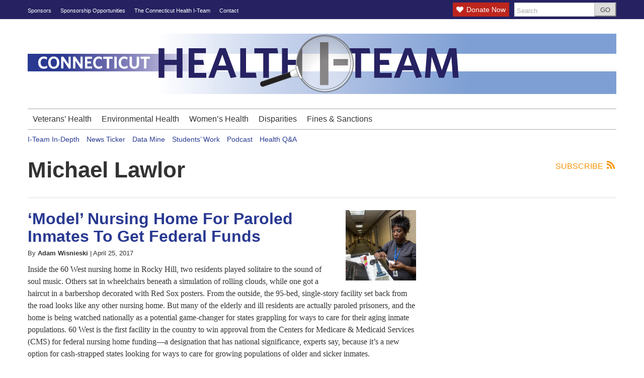

--- FILE ---
content_type: text/html; charset=UTF-8
request_url: https://c-hit.org/tag/michael-lawlor/
body_size: 12579
content:
<!DOCTYPE html>
<!--[if lt IE 7]> <html lang="en-US" class="no-js ie6"> <![endif]-->
<!--[if IE 7]>    <html lang="en-US" class="no-js ie7"> <![endif]-->
<!--[if IE 8]>    <html lang="en-US" class="no-js ie8"> <![endif]-->
<!--[if IE 9]>    <html lang="en-US" class="no-js ie9"> <![endif]-->
<!--[if (gt IE 9)|!(IE)]><!--> <html lang="en-US" class="no-js"> <!--<![endif]-->
<head>
	<meta charset="UTF-8" />
	<meta http-equiv="X-UA-Compatible" content="IE=edge,chrome=1">
	<meta name="viewport" content="width=device-width, initial-scale=1.0, maximum-scale=1.0">
	<title>
		Michael Lawlor | Connecticut Health Investigative Team	</title>
	<link rel="profile" href="http://gmpg.org/xfn/11" />
	<link rel="pingback" href="https://c-hit.org/xmlrpc.php" />
<title>Michael Lawlor &#8211; Connecticut Health Investigative Team</title>
		<script>
			function whichHeader() {
				var screenWidth = document.documentElement.clientWidth,
				header_img;
				if (screenWidth <= 767) {
					header_img = 'https://c-hit.org/wp-content/uploads/2012/10/small1.jpg';
				} else if (screenWidth > 767 && screenWidth <= 979) {
					header_img = 'https://c-hit.org/wp-content/uploads/2012/10/medium1.jpg';
				} else {
					header_img = 'https://c-hit.org/wp-content/uploads/2012/10/large1.jpg';
				}
				return header_img;
			}
			var banner_img_src = whichHeader();
		</script>
	<meta name='robots' content='max-image-preview:large' />
<link rel="alternate" type="application/rss+xml" title="Connecticut Health Investigative Team &raquo; Feed" href="https://c-hit.org/feed/" />
<link rel="alternate" type="application/rss+xml" title="Connecticut Health Investigative Team &raquo; Comments Feed" href="https://c-hit.org/comments/feed/" />
<link rel="alternate" type="application/rss+xml" title="Connecticut Health Investigative Team &raquo; Michael Lawlor Tag Feed" href="https://c-hit.org/tag/michael-lawlor/feed/" />
<style id='wp-img-auto-sizes-contain-inline-css' type='text/css'>
img:is([sizes=auto i],[sizes^="auto," i]){contain-intrinsic-size:3000px 1500px}
/*# sourceURL=wp-img-auto-sizes-contain-inline-css */
</style>
<link rel='stylesheet' id='navis-slides-css' href='https://c-hit.org/wp-content/themes/largo/lib/navis-slideshows/css/slides.css?ver=1.0' type='text/css' media='all' />
<link rel='stylesheet' id='navis-slick-css' href='https://c-hit.org/wp-content/themes/largo/lib/navis-slideshows/vendor/slick/slick.css?ver=1.0' type='text/css' media='all' />
<style id='wp-emoji-styles-inline-css' type='text/css'>

	img.wp-smiley, img.emoji {
		display: inline !important;
		border: none !important;
		box-shadow: none !important;
		height: 1em !important;
		width: 1em !important;
		margin: 0 0.07em !important;
		vertical-align: -0.1em !important;
		background: none !important;
		padding: 0 !important;
	}
/*# sourceURL=wp-emoji-styles-inline-css */
</style>
<link rel='stylesheet' id='wp-block-library-css' href='https://c-hit.org/wp-includes/css/dist/block-library/style.min.css?ver=6.9' type='text/css' media='all' />
<style id='global-styles-inline-css' type='text/css'>
:root{--wp--preset--aspect-ratio--square: 1;--wp--preset--aspect-ratio--4-3: 4/3;--wp--preset--aspect-ratio--3-4: 3/4;--wp--preset--aspect-ratio--3-2: 3/2;--wp--preset--aspect-ratio--2-3: 2/3;--wp--preset--aspect-ratio--16-9: 16/9;--wp--preset--aspect-ratio--9-16: 9/16;--wp--preset--color--black: #000000;--wp--preset--color--cyan-bluish-gray: #abb8c3;--wp--preset--color--white: #ffffff;--wp--preset--color--pale-pink: #f78da7;--wp--preset--color--vivid-red: #cf2e2e;--wp--preset--color--luminous-vivid-orange: #ff6900;--wp--preset--color--luminous-vivid-amber: #fcb900;--wp--preset--color--light-green-cyan: #7bdcb5;--wp--preset--color--vivid-green-cyan: #00d084;--wp--preset--color--pale-cyan-blue: #8ed1fc;--wp--preset--color--vivid-cyan-blue: #0693e3;--wp--preset--color--vivid-purple: #9b51e0;--wp--preset--gradient--vivid-cyan-blue-to-vivid-purple: linear-gradient(135deg,rgb(6,147,227) 0%,rgb(155,81,224) 100%);--wp--preset--gradient--light-green-cyan-to-vivid-green-cyan: linear-gradient(135deg,rgb(122,220,180) 0%,rgb(0,208,130) 100%);--wp--preset--gradient--luminous-vivid-amber-to-luminous-vivid-orange: linear-gradient(135deg,rgb(252,185,0) 0%,rgb(255,105,0) 100%);--wp--preset--gradient--luminous-vivid-orange-to-vivid-red: linear-gradient(135deg,rgb(255,105,0) 0%,rgb(207,46,46) 100%);--wp--preset--gradient--very-light-gray-to-cyan-bluish-gray: linear-gradient(135deg,rgb(238,238,238) 0%,rgb(169,184,195) 100%);--wp--preset--gradient--cool-to-warm-spectrum: linear-gradient(135deg,rgb(74,234,220) 0%,rgb(151,120,209) 20%,rgb(207,42,186) 40%,rgb(238,44,130) 60%,rgb(251,105,98) 80%,rgb(254,248,76) 100%);--wp--preset--gradient--blush-light-purple: linear-gradient(135deg,rgb(255,206,236) 0%,rgb(152,150,240) 100%);--wp--preset--gradient--blush-bordeaux: linear-gradient(135deg,rgb(254,205,165) 0%,rgb(254,45,45) 50%,rgb(107,0,62) 100%);--wp--preset--gradient--luminous-dusk: linear-gradient(135deg,rgb(255,203,112) 0%,rgb(199,81,192) 50%,rgb(65,88,208) 100%);--wp--preset--gradient--pale-ocean: linear-gradient(135deg,rgb(255,245,203) 0%,rgb(182,227,212) 50%,rgb(51,167,181) 100%);--wp--preset--gradient--electric-grass: linear-gradient(135deg,rgb(202,248,128) 0%,rgb(113,206,126) 100%);--wp--preset--gradient--midnight: linear-gradient(135deg,rgb(2,3,129) 0%,rgb(40,116,252) 100%);--wp--preset--font-size--small: 13px;--wp--preset--font-size--medium: 20px;--wp--preset--font-size--large: 36px;--wp--preset--font-size--x-large: 42px;--wp--preset--spacing--20: 0.44rem;--wp--preset--spacing--30: 0.67rem;--wp--preset--spacing--40: 1rem;--wp--preset--spacing--50: 1.5rem;--wp--preset--spacing--60: 2.25rem;--wp--preset--spacing--70: 3.38rem;--wp--preset--spacing--80: 5.06rem;--wp--preset--shadow--natural: 6px 6px 9px rgba(0, 0, 0, 0.2);--wp--preset--shadow--deep: 12px 12px 50px rgba(0, 0, 0, 0.4);--wp--preset--shadow--sharp: 6px 6px 0px rgba(0, 0, 0, 0.2);--wp--preset--shadow--outlined: 6px 6px 0px -3px rgb(255, 255, 255), 6px 6px rgb(0, 0, 0);--wp--preset--shadow--crisp: 6px 6px 0px rgb(0, 0, 0);}:where(.is-layout-flex){gap: 0.5em;}:where(.is-layout-grid){gap: 0.5em;}body .is-layout-flex{display: flex;}.is-layout-flex{flex-wrap: wrap;align-items: center;}.is-layout-flex > :is(*, div){margin: 0;}body .is-layout-grid{display: grid;}.is-layout-grid > :is(*, div){margin: 0;}:where(.wp-block-columns.is-layout-flex){gap: 2em;}:where(.wp-block-columns.is-layout-grid){gap: 2em;}:where(.wp-block-post-template.is-layout-flex){gap: 1.25em;}:where(.wp-block-post-template.is-layout-grid){gap: 1.25em;}.has-black-color{color: var(--wp--preset--color--black) !important;}.has-cyan-bluish-gray-color{color: var(--wp--preset--color--cyan-bluish-gray) !important;}.has-white-color{color: var(--wp--preset--color--white) !important;}.has-pale-pink-color{color: var(--wp--preset--color--pale-pink) !important;}.has-vivid-red-color{color: var(--wp--preset--color--vivid-red) !important;}.has-luminous-vivid-orange-color{color: var(--wp--preset--color--luminous-vivid-orange) !important;}.has-luminous-vivid-amber-color{color: var(--wp--preset--color--luminous-vivid-amber) !important;}.has-light-green-cyan-color{color: var(--wp--preset--color--light-green-cyan) !important;}.has-vivid-green-cyan-color{color: var(--wp--preset--color--vivid-green-cyan) !important;}.has-pale-cyan-blue-color{color: var(--wp--preset--color--pale-cyan-blue) !important;}.has-vivid-cyan-blue-color{color: var(--wp--preset--color--vivid-cyan-blue) !important;}.has-vivid-purple-color{color: var(--wp--preset--color--vivid-purple) !important;}.has-black-background-color{background-color: var(--wp--preset--color--black) !important;}.has-cyan-bluish-gray-background-color{background-color: var(--wp--preset--color--cyan-bluish-gray) !important;}.has-white-background-color{background-color: var(--wp--preset--color--white) !important;}.has-pale-pink-background-color{background-color: var(--wp--preset--color--pale-pink) !important;}.has-vivid-red-background-color{background-color: var(--wp--preset--color--vivid-red) !important;}.has-luminous-vivid-orange-background-color{background-color: var(--wp--preset--color--luminous-vivid-orange) !important;}.has-luminous-vivid-amber-background-color{background-color: var(--wp--preset--color--luminous-vivid-amber) !important;}.has-light-green-cyan-background-color{background-color: var(--wp--preset--color--light-green-cyan) !important;}.has-vivid-green-cyan-background-color{background-color: var(--wp--preset--color--vivid-green-cyan) !important;}.has-pale-cyan-blue-background-color{background-color: var(--wp--preset--color--pale-cyan-blue) !important;}.has-vivid-cyan-blue-background-color{background-color: var(--wp--preset--color--vivid-cyan-blue) !important;}.has-vivid-purple-background-color{background-color: var(--wp--preset--color--vivid-purple) !important;}.has-black-border-color{border-color: var(--wp--preset--color--black) !important;}.has-cyan-bluish-gray-border-color{border-color: var(--wp--preset--color--cyan-bluish-gray) !important;}.has-white-border-color{border-color: var(--wp--preset--color--white) !important;}.has-pale-pink-border-color{border-color: var(--wp--preset--color--pale-pink) !important;}.has-vivid-red-border-color{border-color: var(--wp--preset--color--vivid-red) !important;}.has-luminous-vivid-orange-border-color{border-color: var(--wp--preset--color--luminous-vivid-orange) !important;}.has-luminous-vivid-amber-border-color{border-color: var(--wp--preset--color--luminous-vivid-amber) !important;}.has-light-green-cyan-border-color{border-color: var(--wp--preset--color--light-green-cyan) !important;}.has-vivid-green-cyan-border-color{border-color: var(--wp--preset--color--vivid-green-cyan) !important;}.has-pale-cyan-blue-border-color{border-color: var(--wp--preset--color--pale-cyan-blue) !important;}.has-vivid-cyan-blue-border-color{border-color: var(--wp--preset--color--vivid-cyan-blue) !important;}.has-vivid-purple-border-color{border-color: var(--wp--preset--color--vivid-purple) !important;}.has-vivid-cyan-blue-to-vivid-purple-gradient-background{background: var(--wp--preset--gradient--vivid-cyan-blue-to-vivid-purple) !important;}.has-light-green-cyan-to-vivid-green-cyan-gradient-background{background: var(--wp--preset--gradient--light-green-cyan-to-vivid-green-cyan) !important;}.has-luminous-vivid-amber-to-luminous-vivid-orange-gradient-background{background: var(--wp--preset--gradient--luminous-vivid-amber-to-luminous-vivid-orange) !important;}.has-luminous-vivid-orange-to-vivid-red-gradient-background{background: var(--wp--preset--gradient--luminous-vivid-orange-to-vivid-red) !important;}.has-very-light-gray-to-cyan-bluish-gray-gradient-background{background: var(--wp--preset--gradient--very-light-gray-to-cyan-bluish-gray) !important;}.has-cool-to-warm-spectrum-gradient-background{background: var(--wp--preset--gradient--cool-to-warm-spectrum) !important;}.has-blush-light-purple-gradient-background{background: var(--wp--preset--gradient--blush-light-purple) !important;}.has-blush-bordeaux-gradient-background{background: var(--wp--preset--gradient--blush-bordeaux) !important;}.has-luminous-dusk-gradient-background{background: var(--wp--preset--gradient--luminous-dusk) !important;}.has-pale-ocean-gradient-background{background: var(--wp--preset--gradient--pale-ocean) !important;}.has-electric-grass-gradient-background{background: var(--wp--preset--gradient--electric-grass) !important;}.has-midnight-gradient-background{background: var(--wp--preset--gradient--midnight) !important;}.has-small-font-size{font-size: var(--wp--preset--font-size--small) !important;}.has-medium-font-size{font-size: var(--wp--preset--font-size--medium) !important;}.has-large-font-size{font-size: var(--wp--preset--font-size--large) !important;}.has-x-large-font-size{font-size: var(--wp--preset--font-size--x-large) !important;}
/*# sourceURL=global-styles-inline-css */
</style>

<style id='classic-theme-styles-inline-css' type='text/css'>
/*! This file is auto-generated */
.wp-block-button__link{color:#fff;background-color:#32373c;border-radius:9999px;box-shadow:none;text-decoration:none;padding:calc(.667em + 2px) calc(1.333em + 2px);font-size:1.125em}.wp-block-file__button{background:#32373c;color:#fff;text-decoration:none}
/*# sourceURL=/wp-includes/css/classic-themes.min.css */
</style>
<link rel='stylesheet' id='awsm-ead-public-css' href='https://c-hit.org/wp-content/plugins/embed-any-document/css/embed-public.min.css?ver=2.7.12' type='text/css' media='all' />
<link rel='stylesheet' id='wpdm-fonticon-css' href='https://c-hit.org/wp-content/plugins/download-manager/assets/wpdm-iconfont/css/wpdm-icons.css?ver=6.9' type='text/css' media='all' />
<link rel='stylesheet' id='wpdm-front-css' href='https://c-hit.org/wp-content/plugins/download-manager/assets/css/front.min.css?ver=3.3.46' type='text/css' media='all' />
<link rel='stylesheet' id='wpdm-front-dark-css' href='https://c-hit.org/wp-content/plugins/download-manager/assets/css/front-dark.min.css?ver=3.3.46' type='text/css' media='all' />
<link rel='stylesheet' id='wpemailcapturestyles-css' href='https://c-hit.org/wp-content/plugins/wp-email-capture/inc/css/wp-email-capture-styles.css?ver=3.12.6' type='text/css' media='all' />
<link rel='stylesheet' id='wpemailcapturedefaultstyles-css' href='https://c-hit.org/wp-content/plugins/wp-email-capture/inc/css/wp-email-capture-default-styles.css?ver=3.12.6' type='text/css' media='all' />
<link rel='stylesheet' id='largo-stylesheet-css' href='https://c-hit.org/?ver=0.5.5.2&#038;largo_custom_less_variable=1&#038;css_file=style.min.css&#038;timestamp=2019-07-17%2014:56:59' type='text/css' media='all' />
<link rel='stylesheet' id='largo-child-styles-css' href='https://c-hit.org/wp-content/themes/c-hit/style.css?ver=6.9' type='text/css' media='all' />
<script type="text/javascript" src="https://c-hit.org/wp-includes/js/jquery/jquery.min.js?ver=3.7.1" id="jquery-core-js"></script>
<script type="text/javascript" src="https://c-hit.org/wp-includes/js/jquery/jquery-migrate.min.js?ver=3.4.1" id="jquery-migrate-js"></script>
<script type="text/javascript" src="https://c-hit.org/wp-content/plugins/download-manager/assets/js/wpdm.min.js?ver=6.9" id="wpdm-frontend-js-js"></script>
<script type="text/javascript" id="wpdm-frontjs-js-extra">
/* <![CDATA[ */
var wpdm_url = {"home":"https://c-hit.org/","site":"https://c-hit.org/","ajax":"https://c-hit.org/wp-admin/admin-ajax.php"};
var wpdm_js = {"spinner":"\u003Ci class=\"wpdm-icon wpdm-sun wpdm-spin\"\u003E\u003C/i\u003E","client_id":"decce69275e5d4f1235368b57aba5f94"};
var wpdm_strings = {"pass_var":"Password Verified!","pass_var_q":"Please click following button to start download.","start_dl":"Start Download"};
//# sourceURL=wpdm-frontjs-js-extra
/* ]]> */
</script>
<script type="text/javascript" src="https://c-hit.org/wp-content/plugins/download-manager/assets/js/front.min.js?ver=3.3.46" id="wpdm-frontjs-js"></script>
<script type="text/javascript" src="https://c-hit.org/wp-content/themes/largo/js/load-more-posts.min.js?ver=0.5.5.2" id="load-more-posts-js"></script>
<script type="text/javascript" src="https://c-hit.org/wp-content/themes/largo/js/modernizr.custom.js?ver=0.5.5.2" id="largo-modernizr-js"></script>
<link rel="https://api.w.org/" href="https://c-hit.org/wp-json/" /><link rel="alternate" title="JSON" type="application/json" href="https://c-hit.org/wp-json/wp/v2/tags/3878" />
		<meta name="twitter:card" content="summary">

		<meta name="twitter:site" content="@ConnHealthITeam">
						<meta property="og:title" content="Connecticut Health Investigative Team &raquo; Michael Lawlor" />
				<meta property="og:type" content="article" />
				<meta property="og:url" content="https://c-hit.org/tag/michael-lawlor/"/>
			<meta property="og:description" content="In-depth Journalism on Issues of Health and Safety" /><meta name="description" content="In-depth Journalism on Issues of Health and Safety" /><meta property="og:site_name" content="Connecticut Health Investigative Team" /><meta property="og:image" content="https://c-hit.org/wp-content/uploads/2012/10/bug1.jpg" /><link rel="apple-touch-icon" href="https://c-hit.org/wp-content/uploads/2012/10/bug1.jpg"/><link rel="shortcut icon" href="https://c-hit.org/wp-content/uploads/2012/12/favicon.ico"/>			<script>
			    var _gaq = _gaq || [];
							_gaq.push(['_setAccount', 'UA-33564130-1']);
				_gaq.push(['_trackPageview']);
										    _gaq.push(
					["largo._setAccount", "UA-17578670-4"],
					["largo._setCustomVar", 1, "SiteName", "Connecticut Health Investigative Team"],
					["largo._setDomainName", "c-hit.org"],
					["largo._setAllowLinker", true],
					["largo._trackPageview"]
				);

			    (function() {
				    var ga = document.createElement('script'); ga.type = 'text/javascript'; ga.async = true;
				    ga.src = ('https:' == document.location.protocol ? 'https://ssl' : 'http://www') + '.google-analytics.com/ga.js';
				    var s = document.getElementsByTagName('script')[0]; s.parentNode.insertBefore(ga, s);
				})();
			</script>
	<!-- Google Analytics -->
<script>
(function(i,s,o,g,r,a,m){i['GoogleAnalyticsObject']=r;i[r]=i[r]||function(){
(i[r].q=i[r].q||[]).push(arguments)},i[r].l=1*new Date();a=s.createElement(o),
m=s.getElementsByTagName(o)[0];a.async=1;a.src=g;m.parentNode.insertBefore(a,m)
})(window,document,'script','https://www.google-analytics.com/analytics.js','ga');
ga('create', 'UA-33564130-1', 'auto');
ga('send', 'pageview');</script>
<!-- End Google Analytics --><meta name="generator" content="WordPress Download Manager 3.3.46" />
                <style>
        /* WPDM Link Template Styles */        </style>
                <style>

            :root {
                --color-primary: #4a8eff;
                --color-primary-rgb: 74, 142, 255;
                --color-primary-hover: #5998ff;
                --color-primary-active: #3281ff;
                --clr-sec: #6c757d;
                --clr-sec-rgb: 108, 117, 125;
                --clr-sec-hover: #6c757d;
                --clr-sec-active: #6c757d;
                --color-secondary: #6c757d;
                --color-secondary-rgb: 108, 117, 125;
                --color-secondary-hover: #6c757d;
                --color-secondary-active: #6c757d;
                --color-success: #018e11;
                --color-success-rgb: 1, 142, 17;
                --color-success-hover: #0aad01;
                --color-success-active: #0c8c01;
                --color-info: #2CA8FF;
                --color-info-rgb: 44, 168, 255;
                --color-info-hover: #2CA8FF;
                --color-info-active: #2CA8FF;
                --color-warning: #FFB236;
                --color-warning-rgb: 255, 178, 54;
                --color-warning-hover: #FFB236;
                --color-warning-active: #FFB236;
                --color-danger: #ff5062;
                --color-danger-rgb: 255, 80, 98;
                --color-danger-hover: #ff5062;
                --color-danger-active: #ff5062;
                --color-green: #30b570;
                --color-blue: #0073ff;
                --color-purple: #8557D3;
                --color-red: #ff5062;
                --color-muted: rgba(69, 89, 122, 0.6);
                --wpdm-font: "Sen", -apple-system, BlinkMacSystemFont, "Segoe UI", Roboto, Helvetica, Arial, sans-serif, "Apple Color Emoji", "Segoe UI Emoji", "Segoe UI Symbol";
            }

            .wpdm-download-link.btn.btn-primary {
                border-radius: 4px;
            }


        </style>
        </head>

<body class="archive tag tag-michael-lawlor tag-3878 wp-theme-largo wp-child-theme-c-hit">

	<div id="top"></div>

	
		<div class="global-nav-bg">
		<div class="global-nav">
			<nav id="top-nav" class="span12">
				<span class="visuallyhidden">
					<a href="#main" title="Skip to content">Skip to content</a>
				</span>
				<ul id="menu-global-navigation" class="menu"><li id="menu-item-142222" class="menu-item menu-item-type-post_type menu-item-object-page menu-item-142222"><a href="https://c-hit.org/sponsors/">Sponsors</a></li>
<li id="menu-item-142243" class="menu-item menu-item-type-post_type menu-item-object-page menu-item-142243"><a href="https://c-hit.org/sponsors/c-hit-community-forum-sponsorship-opportunities/">Sponsorship Opportunities</a></li>
<li id="menu-item-142219" class="menu-item menu-item-type-post_type menu-item-object-page menu-item-142219"><a href="https://c-hit.org/about/">The Connecticut Health I-Team</a></li>
<li id="menu-item-142220" class="menu-item menu-item-type-post_type menu-item-object-page menu-item-142220"><a href="https://c-hit.org/contact/">Contact</a></li>
</ul>				<div class="nav-right">
					<div class="donate-btn"><a href="/donate/"><i class="icon-heart"></i>Donate Now</a></div> 					<!-- BEGIN Header Search -->
					<div id="header-search">
						<form class="form-search" role="search" method="get" action="https://c-hit.org/">
							<div class="input-append">
								<input type="text" placeholder="Search" class="input-medium appendedInputButton search-query" value="" name="s" /><button type="submit" class="search-submit btn">GO</button>
							</div>
						</form>
					</div>
				<!-- END Header Search -->
				</div>
			</nav>
		</div> <!-- /.global-nav -->
	</div> <!-- /.global-nav-bg -->

	<div id="page" class="hfeed clearfix">

		 <div class="sticky-nav-wrapper nocontent">
	<div class="sticky-nav-holder">

	
		<div class="sticky-nav-container">
			<nav id="sticky-nav" class="sticky-navbar navbar clearfix">
				<div class="container">
					<div class="nav-right">
					
						<ul id="header-extras">
															<li class="donate">
									<a class="donate-link" href="/donate/">
										<span><i class="icon-heart"></i>Donate Now</span>
									</a>
								</li>							<li id="sticky-nav-search">
								<a href="#" class="toggle">
									<i class="icon-search" title="Search" role="button"></i>
								</a>
								<form class="form-search" role="search" method="get" action="https://c-hit.org/">
									<div class="input-append">
										<span class="text-input-wrapper">
											<input type="text" placeholder="Search"
												class="input-medium appendedInputButton search-query" value="" name="s" />
										</span>
										<button type="submit" class="search-submit btn">Go</button>
									</div>
								</form>
							</li>
														<li>
								<!-- "hamburger" button (3 bars) to trigger off-canvas navigation -->
								<a class="btn btn-navbar toggle-nav-bar" title="More">
									<div class="bars">
										<span class="icon-bar"></span>
										<span class="icon-bar"></span>
										<span class="icon-bar"></span>
									</div>
								</a>
							</li>
						</ul>

					</div>

					<!-- BEGIN MOBILE MENU (hidden on desktop) -->
					<div class="nav-left">
													<ul>
								<li class="site-name"><a href="/">C-HIT</a></li>
							</ul>
											</div>
					<!-- END MOBILE MENU -->

					<!-- BEGIN DESKTOP MENU -->
					<div class="nav-shelf">
					<ul class="nav">
													<li class="site-name"><a href="/">C-HIT</a></li>
						<li id="menu-item-814" class="a1i0s0 menu-item menu-item-type-taxonomy menu-item-object-category menu-item-814"><a href="https://c-hit.org/category/veterans-health/">Veterans&#8217; Health</a></li>
<li id="menu-item-812" class="a1i0s0 menu-item menu-item-type-taxonomy menu-item-object-category menu-item-812"><a href="https://c-hit.org/category/environmental-health/">Environmental Health</a></li>
<li id="menu-item-815" class="a1i0s0 menu-item menu-item-type-taxonomy menu-item-object-category menu-item-815"><a href="https://c-hit.org/category/womens-health/">Women&#8217;s Health</a></li>
<li id="menu-item-811" class="a1i0s0 menu-item menu-item-type-taxonomy menu-item-object-category menu-item-811"><a href="https://c-hit.org/category/disparities/">Disparities</a></li>
<li id="menu-item-1089" class="a1i0s0 menu-item menu-item-type-taxonomy menu-item-object-category menu-item-1089"><a href="https://c-hit.org/category/fines-sanctions/">Fines &#038; Sanctions</a></li>
								<li class="donate">
									<a class="donate-link" href="/donate/">
										<span>Donate Now</span>
									</a>
								</li>									<li class="menu-item menu-item-has-childen dropdown">
										<a href="javascript:void(0);" class="dropdown-toggle">Global Navigation <b class="caret"></b>
										</a>
										<ul id="menu-global-navigation-1" class="dropdown-menu"><li class="menu-item menu-item-type-post_type menu-item-object-page menu-item-142222"><a href="https://c-hit.org/sponsors/">Sponsors</a></li>
<li class="menu-item menu-item-type-post_type menu-item-object-page menu-item-142243"><a href="https://c-hit.org/sponsors/c-hit-community-forum-sponsorship-opportunities/">Sponsorship Opportunities</a></li>
<li class="menu-item menu-item-type-post_type menu-item-object-page menu-item-142219"><a href="https://c-hit.org/about/">The Connecticut Health I-Team</a></li>
<li class="menu-item menu-item-type-post_type menu-item-object-page menu-item-142220"><a href="https://c-hit.org/contact/">Contact</a></li>
</ul>									</li>
																					</ul>
					</div>
				</div>
			</nav>
		</div>
	</div>
</div>
<header id="site-header" class="clearfix nocontent" itemscope itemtype="http://schema.org/Organization">
	
				<h2 class="visuallyhidden">
					<a itemprop="url" href="https://c-hit.org/">
						<span class="sitename" itemprop="name">Connecticut Health Investigative Team</span>
						<span class="tagline" itemprop="description"> - In-depth Journalism on Issues of Health and Safety</span>
					</a>
				</h2>
			<a itemprop="url" href="https://c-hit.org/"><img class="header_img" src="" alt="" /></a><meta itemprop="logo" content="https://c-hit.org/wp-content/uploads/2012/10/bug1.jpg"/></header>
<header class="print-header nocontent">
	<p>
		<strong>Connecticut Health Investigative Team</strong>
		(https://c-hit.org/tag/michael-lawlor/)
	</p>
</header>
<nav id="main-nav" class="navbar clearfix">
	<div class="navbar-inner">
		<div class="container">
			
						
			<div class="nav-shelf">
				<ul class="nav">
				
				<li class="a1i0s0 menu-item menu-item-type-taxonomy menu-item-object-category menu-item-814"><a href="https://c-hit.org/category/veterans-health/">Veterans&#8217; Health</a></li>
<li class="a1i0s0 menu-item menu-item-type-taxonomy menu-item-object-category menu-item-812"><a href="https://c-hit.org/category/environmental-health/">Environmental Health</a></li>
<li class="a1i0s0 menu-item menu-item-type-taxonomy menu-item-object-category menu-item-815"><a href="https://c-hit.org/category/womens-health/">Women&#8217;s Health</a></li>
<li class="a1i0s0 menu-item menu-item-type-taxonomy menu-item-object-category menu-item-811"><a href="https://c-hit.org/category/disparities/">Disparities</a></li>
<li class="a1i0s0 menu-item menu-item-type-taxonomy menu-item-object-category menu-item-1089"><a href="https://c-hit.org/category/fines-sanctions/">Fines &#038; Sanctions</a></li>
				</ul>

			</div>
			
						
		</div>
	</div>
</nav>
<nav id="secondary-nav" class="clearfix">
	<div id="topics-bar" class="span12 hidden-phone">
		<ul id="menu-dont-miss" class="menu"><li id="menu-item-841" class="menu-item menu-item-type-taxonomy menu-item-object-category menu-item-841"><a href="https://c-hit.org/category/in-depth/">I-Team In-Depth</a></li>
<li id="menu-item-4577" class="menu-item menu-item-type-taxonomy menu-item-object-prominence menu-item-4577"><a href="https://c-hit.org/prominence/ticker/">News Ticker</a></li>
<li id="menu-item-848" class="menu-item menu-item-type-post_type menu-item-object-page menu-item-848"><a href="https://c-hit.org/data-mine/">Data Mine</a></li>
<li id="menu-item-1076" class="menu-item menu-item-type-taxonomy menu-item-object-category menu-item-1076"><a href="https://c-hit.org/category/workshops/">Students&#8217; Work</a></li>
<li id="menu-item-31178" class="menu-item menu-item-type-taxonomy menu-item-object-post_tag menu-item-31178"><a href="https://c-hit.org/tag/podcast/">Podcast</a></li>
<li id="menu-item-1488908" class="menu-item menu-item-type-taxonomy menu-item-object-category menu-item-1488908"><a href="https://c-hit.org/category/questions/">Health Q&amp;A</a></li>
</ul>	</div>
</nav>


		<div id="main" class="row-fluid clearfix">

		
<div class="clearfix">

	
		<header class="archive-background clearfix">
			<a class="rss-link rss-subscribe-link" href="https://c-hit.org/tag/michael-lawlor/feed/">Subscribe <i class="icon-rss"></i></a><h1 class="page-title">Michael Lawlor</h1><div class="archive-description"></div>		</header>

		<div class="row-fluid clearfix">
			<div class="stories span8" role="main" id="content">
			<article id="post-124943" class="clearfix post-124943 post type-post status-publish format-standard has-post-thumbnail hentry category-disparities category-in-depth tag-60-west tag-al-pscholka tag-centers-for-medicare-medicaid-services tag-crime-report tag-department-of-correction tag-diana-lejardi tag-dr-kathleen-maurer tag-jessica-dering tag-judith-dowd tag-maria-schiff tag-michael-lawlor tag-nuring-home-care tag-paroled-inmates tag-prisons tag-tina-maschi prominence-top-story featured-media featured-media-image">

	<div class="entry-content"><div class="has-thumbnail is-image"><a href="https://c-hit.org/2017/04/25/model-nursing-home-for-paroled-inmates-to-get-federal-funds/"><img width="140" height="140" src="https://c-hit.org/wp-content/uploads/2017/04/60west-1-140x140.jpg" class="attachment-post-thumbnail size-post-thumbnail wp-post-image" alt="" decoding="async" srcset="https://c-hit.org/wp-content/uploads/2017/04/60west-1-140x140.jpg 140w, https://c-hit.org/wp-content/uploads/2017/04/60west-1-60x60.jpg 60w" sizes="(max-width: 140px) 100vw, 140px" /></a></div>
		<h2 class="entry-title">
			<a href="https://c-hit.org/2017/04/25/model-nursing-home-for-paroled-inmates-to-get-federal-funds/" title="Permalink to ‘Model’ Nursing Home For Paroled Inmates To Get Federal Funds" rel="bookmark">‘Model’ Nursing Home For Paroled Inmates To Get Federal Funds</a>
		</h2>

						<h5 class="byline"><span class="by-author"><span class="by">By</span> <span class="author vcard" itemprop="author"><a class="url fn n" href="https://c-hit.org/author/adamwisnieski/" title="More from Adam Wisnieski" rel="author">Adam Wisnieski</a></span></span><span class="sep"> |</span> <time class="entry-date updated dtstamp pubdate" datetime="2017-04-25T21:57:23-04:00">April 25, 2017</time></h5>
			
		<p>Inside the 60 West nursing home in Rocky Hill, two residents played solitaire to the sound of soul music. Others sat in wheelchairs beneath a simulation of rolling clouds, while one got a haircut in a barbershop decorated with Red Sox posters. From the outside, the 95-bed, single-story facility set back from the road looks like any other nursing home. But many of the elderly and ill residents are actually paroled prisoners, and the home is being watched nationally as a potential game-changer for states grappling for ways to care for their aging inmate populations. 60 West is the first facility in the country to win approval from the Centers for Medicare &amp; Medicaid Services (CMS) for federal nursing home funding—a designation that has national significance, experts say, because it’s a new option for cash-strapped states looking for ways to care for growing populations of older and sicker inmates. </p>

		</div><!-- .entry-content -->

</article><!-- #post-124943 -->
<article id="post-123639" class="clearfix post-123639 post type-post status-publish format-standard has-post-thumbnail hentry category-disparities category-in-depth tag-affordable-care-act tag-central-naugatuck-valley-help tag-christina-brague tag-community-renewal-team tag-court-support-services-division tag-department-of-correction tag-department-of-social-services tag-ex-prisoners tag-family-reentry tag-heidi-lubetkin tag-husky-d tag-inc tag-jerry-smart tag-medicaid tag-michael-lawlor tag-prisoner-re-entry-health-care tag-project-horizon tag-robert-nixon tag-roberta-murtagh tag-ryan-puzinski tag-transitions tag-yale-new-haven-hospital-primary-care-center prominence-top-story featured-media featured-media-image">

	<div class="entry-content"><div class="has-thumbnail is-image"><a href="https://c-hit.org/2017/04/20/medicaid-aca-uncertainty-threaten-success-of-ex-offenders-health-care-programs/"><img width="140" height="140" src="https://c-hit.org/wp-content/uploads/2017/04/9805-Dr.-Lisa-Puglisi-140x140.jpg" class="attachment-post-thumbnail size-post-thumbnail wp-post-image" alt="" decoding="async" srcset="https://c-hit.org/wp-content/uploads/2017/04/9805-Dr.-Lisa-Puglisi-140x140.jpg 140w, https://c-hit.org/wp-content/uploads/2017/04/9805-Dr.-Lisa-Puglisi-60x60.jpg 60w" sizes="(max-width: 140px) 100vw, 140px" /></a></div>
		<h2 class="entry-title">
			<a href="https://c-hit.org/2017/04/20/medicaid-aca-uncertainty-threaten-success-of-ex-offenders-health-care-programs/" title="Permalink to Medicaid, ACA Uncertainty Threaten Success Of Ex-Offenders’ Health Care Programs" rel="bookmark">Medicaid, ACA Uncertainty Threaten Success Of Ex-Offenders’ Health Care Programs</a>
		</h2>

						<h5 class="byline"><span class="by-author"><span class="by">By</span> <span class="author vcard" itemprop="author"><a class="url fn n" href="https://c-hit.org/author/adamwisnieski/" title="More from Adam Wisnieski" rel="author">Adam Wisnieski</a></span></span><span class="sep"> |</span> <time class="entry-date updated dtstamp pubdate" datetime="2017-04-20T21:58:49-04:00">April 20, 2017</time></h5>
			
		<p>Since 2011, Connecticut has issued more than 39,000 new Medicaid cards to prisoners returning to communities, connecting them to health care services with the goal of keeping them healthy and out of prison. This initiative, which gives ex-offenders the opportunity to see a primary care physician on a regular basis and access critical mental health and drug-abuse treatment programs, exists because of the Affordable Care Act (ACA), and Medicaid pays most of the costs. Recidivism data show that the initiative is working, state officials say. Yearly, the Court Support Services Division (CSSD) refers approximately 20,000 adults on probation to various behavioral health programs and tracks them for 12 months. In 2016, CSSD reported that 23.1 percent of adults who completed their referral program were rearrested, a five-year low since CSSD started tracking in 2012. </p>

		</div><!-- .entry-content -->

</article><!-- #post-123639 -->
			</div><!-- end content -->
			<aside id="sidebar" class="span4 nocontent">
		<div class="widget-area" role="complementary">
			</div>
	</aside>
		</div>
		</div>

	</div> <!-- #main -->

</div><!-- #page -->


<div class="footer-bg clearfix nocontent">
	<footer id="site-footer">

		
<div id="supplementary" class="row-fluid _3col-default">
	<div class="span3 widget-area" role="complementary">
	<ul id="menu-footer-navigation" class="menu"><li class="menu-label">Connecticut Health I-Team</li><li id="menu-item-838" class="menu-item menu-item-type-post_type menu-item-object-page menu-item-838"><a href="https://c-hit.org/about/">The Connecticut Health I-Team</a></li>
<li id="menu-item-1126" class="menu-item menu-item-type-post_type menu-item-object-page menu-item-1126"><a href="https://c-hit.org/sponsors/">Sponsors</a></li>
<li id="menu-item-1117" class="menu-item menu-item-type-post_type menu-item-object-page menu-item-1117"><a href="https://c-hit.org/contributors/">Contributors</a></li>
<li id="menu-item-837" class="menu-item menu-item-type-post_type menu-item-object-page menu-item-837"><a href="https://c-hit.org/contact/">Contact</a></li>
</ul></div>

<div class="span6 widget-area" role="complementary">
	<aside id="largo-recent-posts-widget-8" class="widget widget-1 odd default largo-recent-posts clearfix"><h3 class="widgettitle">In Case You Missed It</h3><ul><li>	<a href="https://c-hit.org/2022/07/19/one-way-or-another-covid-will-get-you-uninfected-yet-greatly-affected/"><img width="60" height="60" src="https://c-hit.org/wp-content/uploads/2022/07/RomyNorwood001-60x60.jpg" class="left-align attachment-small wp-post-image" alt="" decoding="async" loading="lazy" srcset="https://c-hit.org/wp-content/uploads/2022/07/RomyNorwood001-60x60.jpg 60w, https://c-hit.org/wp-content/uploads/2022/07/RomyNorwood001-140x140.jpg 140w" sizes="auto, (max-width: 60px) 100vw, 60px" /></a>
<h5>
	<a href="https://c-hit.org/2022/07/19/one-way-or-another-covid-will-get-you-uninfected-yet-greatly-affected/">&#8216;One Way or Another, COVID Will Get You:&#8217; Uninfected Yet Greatly Affected		</a>
</h5>

	<p>On a bustling Friday morning, the aroma of rice and beans wafts through a cloud of hairspray in Romy’s Beauty Salon in Meriden. </p>
</li><li>	<a href="https://c-hit.org/2022/03/21/dancing-again-covid-19-battle-gives-survivor-a-new-appreciation-for-life/"><img width="60" height="60" src="https://c-hit.org/wp-content/uploads/2022/03/MichaelKellyDogs01-60x60.jpg" class="left-align attachment-small wp-post-image" alt="" decoding="async" loading="lazy" srcset="https://c-hit.org/wp-content/uploads/2022/03/MichaelKellyDogs01-60x60.jpg 60w, https://c-hit.org/wp-content/uploads/2022/03/MichaelKellyDogs01-140x140.jpg 140w" sizes="auto, (max-width: 60px) 100vw, 60px" /></a>
<h5>
	<a href="https://c-hit.org/2022/03/21/dancing-again-covid-19-battle-gives-survivor-a-new-appreciation-for-life/">Dancing Again: COVID-19 Battle Gives Survivor A New Appreciation For Life		</a>
</h5>

	<p>Michael Kelly is still fighting. </p>
</li></ul></aside></div>

<div class="span3 widget-area" role="complementary">
	<aside id="largo-follow-widget-2" class="widget widget-1 odd default largo-follow clearfix"><h3 class="widgettitle">Follow Us</h3><a class="facebook subscribe btn social-btn" href="https://www.facebook.com/ct.hit"><i class="icon-facebook"></i>Like Us on Facebook</a><a class="twitter subscribe btn social-btn" href="https://twitter.com/ConnHealthITeam"><i class="icon-twitter"></i>Follow Us on Twitter</a><a class="instagram subscribe btn social-btn" href="http://instagram.com/connhealthiteam"><i class="icon-instagram"></i>Follow Us on Instagram</a><a class="rss subscribe btn social-btn" href="https://c-hit.org/feed/"><i class="icon-rss"></i>Subscribe via RSS</a></aside></div>
</div>
<div id="boilerplate">
	<div class="row-fluid clearfix">
		<div class="span6">
			<ul id="footer-social" class="social-icons">
				<li><a href="https://www.facebook.com/ct.hit" title="Link to Facebook Profile"><i class="icon-facebook"></i></a></li><li><a href="https://twitter.com/ConnHealthITeam" title="Link to Twitter Page"><i class="icon-twitter"></i></a></li><li><a href="http://instagram.com/connhealthiteam" title="Link to Instagram Page"><i class="icon-instagram"></i></a></li><li><a href="https://c-hit.org/feed/" title="Link to RSS Feed"><i class="icon-rss"></i></a></li>			</ul>
			<div class="footer-bottom clearfix">

				<!-- If you enjoy this theme and use it on a production site we would appreciate it if you would leave the credit in place. Thanks :) -->
				<p class="footer-credit">&copy; Copyright 2026, Connecticut Health I-Team</p>
								<ul id="menu-footer-bottom" class="menu"><li id="menu-item-1094" class="menu-item menu-item-type-post_type menu-item-object-page menu-item-1094"><a href="https://c-hit.org/site-policies/">Site Policies</a></li>
</ul>			</div>
		</div>

		<div class="span6 right">
						<p class="footer-credit footer-credit-padding-inn-logo-missing">Built with the <a href="http://largoproject.org">Largo WordPress Theme</a> from the <a href="http://inn.org">Institute for Nonprofit News</a>.</p>
		</div>
	</div>

	<p class="back-to-top visuallyhidden"><a href="#top">Back to top &uarr;</a></p>
</div>

	</footer>
</div>

<script type="speculationrules">
{"prefetch":[{"source":"document","where":{"and":[{"href_matches":"/*"},{"not":{"href_matches":["/wp-*.php","/wp-admin/*","/wp-content/uploads/*","/wp-content/*","/wp-content/plugins/*","/wp-content/themes/c-hit/*","/wp-content/themes/largo/*","/*\\?(.+)"]}},{"not":{"selector_matches":"a[rel~=\"nofollow\"]"}},{"not":{"selector_matches":".no-prefetch, .no-prefetch a"}}]},"eagerness":"conservative"}]}
</script>
            <script>
                const abmsg = "We noticed an ad blocker. Consider whitelisting us to support the site ❤️";
                const abmsgd = "download";
                const iswpdmpropage = 0;
                jQuery(function($){

                    
                });
            </script>
            <div id="fb-root"></div>
            <script type="text/javascript" src="https://c-hit.org/wp-content/plugins/embed-any-document/js/pdfobject.min.js?ver=2.7.12" id="awsm-ead-pdf-object-js"></script>
<script type="text/javascript" id="awsm-ead-public-js-extra">
/* <![CDATA[ */
var eadPublic = [];
//# sourceURL=awsm-ead-public-js-extra
/* ]]> */
</script>
<script type="text/javascript" src="https://c-hit.org/wp-content/plugins/embed-any-document/js/embed-public.min.js?ver=2.7.12" id="awsm-ead-public-js"></script>
<script type="text/javascript" src="https://c-hit.org/wp-includes/js/dist/hooks.min.js?ver=dd5603f07f9220ed27f1" id="wp-hooks-js"></script>
<script type="text/javascript" src="https://c-hit.org/wp-includes/js/dist/i18n.min.js?ver=c26c3dc7bed366793375" id="wp-i18n-js"></script>
<script type="text/javascript" id="wp-i18n-js-after">
/* <![CDATA[ */
wp.i18n.setLocaleData( { 'text direction\u0004ltr': [ 'ltr' ] } );
//# sourceURL=wp-i18n-js-after
/* ]]> */
</script>
<script type="text/javascript" src="https://c-hit.org/wp-includes/js/jquery/jquery.form.min.js?ver=4.3.0" id="jquery-form-js"></script>
<script type="text/javascript" id="largoCore-js-extra">
/* <![CDATA[ */
var Largo = {"is_home":"","is_single":"","sticky_nav_options":{"sticky_nav_display":true,"main_nav_hide_article":false,"nav_overflow_label":"More ..."}};
//# sourceURL=largoCore-js-extra
/* ]]> */
</script>
<script type="text/javascript" src="https://c-hit.org/wp-content/themes/largo/js/largoCore.min.js?ver=0.5.5.2" id="largoCore-js"></script>
<script type="text/javascript" src="https://c-hit.org/wp-content/themes/largo/js/navigation.min.js?ver=0.5.5.2" id="largo-navigation-js"></script>
<script type="text/javascript" src="https://c-hit.org/wp-content/themes/largo/js/largoPlugins.js?ver=0.5.5.2" id="largoPlugins-js"></script>
<script id="wp-emoji-settings" type="application/json">
{"baseUrl":"https://s.w.org/images/core/emoji/17.0.2/72x72/","ext":".png","svgUrl":"https://s.w.org/images/core/emoji/17.0.2/svg/","svgExt":".svg","source":{"concatemoji":"https://c-hit.org/wp-includes/js/wp-emoji-release.min.js?ver=6.9"}}
</script>
<script type="module">
/* <![CDATA[ */
/*! This file is auto-generated */
const a=JSON.parse(document.getElementById("wp-emoji-settings").textContent),o=(window._wpemojiSettings=a,"wpEmojiSettingsSupports"),s=["flag","emoji"];function i(e){try{var t={supportTests:e,timestamp:(new Date).valueOf()};sessionStorage.setItem(o,JSON.stringify(t))}catch(e){}}function c(e,t,n){e.clearRect(0,0,e.canvas.width,e.canvas.height),e.fillText(t,0,0);t=new Uint32Array(e.getImageData(0,0,e.canvas.width,e.canvas.height).data);e.clearRect(0,0,e.canvas.width,e.canvas.height),e.fillText(n,0,0);const a=new Uint32Array(e.getImageData(0,0,e.canvas.width,e.canvas.height).data);return t.every((e,t)=>e===a[t])}function p(e,t){e.clearRect(0,0,e.canvas.width,e.canvas.height),e.fillText(t,0,0);var n=e.getImageData(16,16,1,1);for(let e=0;e<n.data.length;e++)if(0!==n.data[e])return!1;return!0}function u(e,t,n,a){switch(t){case"flag":return n(e,"\ud83c\udff3\ufe0f\u200d\u26a7\ufe0f","\ud83c\udff3\ufe0f\u200b\u26a7\ufe0f")?!1:!n(e,"\ud83c\udde8\ud83c\uddf6","\ud83c\udde8\u200b\ud83c\uddf6")&&!n(e,"\ud83c\udff4\udb40\udc67\udb40\udc62\udb40\udc65\udb40\udc6e\udb40\udc67\udb40\udc7f","\ud83c\udff4\u200b\udb40\udc67\u200b\udb40\udc62\u200b\udb40\udc65\u200b\udb40\udc6e\u200b\udb40\udc67\u200b\udb40\udc7f");case"emoji":return!a(e,"\ud83e\u1fac8")}return!1}function f(e,t,n,a){let r;const o=(r="undefined"!=typeof WorkerGlobalScope&&self instanceof WorkerGlobalScope?new OffscreenCanvas(300,150):document.createElement("canvas")).getContext("2d",{willReadFrequently:!0}),s=(o.textBaseline="top",o.font="600 32px Arial",{});return e.forEach(e=>{s[e]=t(o,e,n,a)}),s}function r(e){var t=document.createElement("script");t.src=e,t.defer=!0,document.head.appendChild(t)}a.supports={everything:!0,everythingExceptFlag:!0},new Promise(t=>{let n=function(){try{var e=JSON.parse(sessionStorage.getItem(o));if("object"==typeof e&&"number"==typeof e.timestamp&&(new Date).valueOf()<e.timestamp+604800&&"object"==typeof e.supportTests)return e.supportTests}catch(e){}return null}();if(!n){if("undefined"!=typeof Worker&&"undefined"!=typeof OffscreenCanvas&&"undefined"!=typeof URL&&URL.createObjectURL&&"undefined"!=typeof Blob)try{var e="postMessage("+f.toString()+"("+[JSON.stringify(s),u.toString(),c.toString(),p.toString()].join(",")+"));",a=new Blob([e],{type:"text/javascript"});const r=new Worker(URL.createObjectURL(a),{name:"wpTestEmojiSupports"});return void(r.onmessage=e=>{i(n=e.data),r.terminate(),t(n)})}catch(e){}i(n=f(s,u,c,p))}t(n)}).then(e=>{for(const n in e)a.supports[n]=e[n],a.supports.everything=a.supports.everything&&a.supports[n],"flag"!==n&&(a.supports.everythingExceptFlag=a.supports.everythingExceptFlag&&a.supports[n]);var t;a.supports.everythingExceptFlag=a.supports.everythingExceptFlag&&!a.supports.flag,a.supports.everything||((t=a.source||{}).concatemoji?r(t.concatemoji):t.wpemoji&&t.twemoji&&(r(t.twemoji),r(t.wpemoji)))});
//# sourceURL=https://c-hit.org/wp-includes/js/wp-emoji-loader.min.js
/* ]]> */
</script>

</body>
</html>


--- FILE ---
content_type: text/css
request_url: https://c-hit.org/wp-content/themes/largo/lib/navis-slideshows/vendor/slick/slick.css?ver=1.0
body_size: 59
content:
/* Slider */
.slick-slider
{
    position: relative;

    display: block;

    -moz-box-sizing: border-box;
         box-sizing: border-box;

    -webkit-user-select: none;
       -moz-user-select: none;
        -ms-user-select: none;
            user-select: none;

    -webkit-touch-callout: none;
    -khtml-user-select: none;
    -ms-touch-action: pan-y;
        touch-action: pan-y;
    -webkit-tap-highlight-color: transparent;
}

.slick-list
{
    position: relative;

    display: block;
    overflow: hidden;

    margin: 0;
    padding: 0;
}
.slick-list:focus
{
    outline: none;
}
.slick-list.dragging
{
    cursor: pointer;
    cursor: hand;
}

.slick-slider .slick-track,
.slick-slider .slick-list
{
    -webkit-transform: translate3d(0, 0, 0);
       -moz-transform: translate3d(0, 0, 0);
        -ms-transform: translate3d(0, 0, 0);
         -o-transform: translate3d(0, 0, 0);
            transform: translate3d(0, 0, 0);
}

.slick-track
{
    position: relative;
    top: 0;
    left: 0;

    display: block;
}
.slick-track:before,
.slick-track:after
{
    display: table;

    content: '';
}
.slick-track:after
{
    clear: both;
}
.slick-loading .slick-track
{
    visibility: hidden;
}

.slick-slide
{
    display: none;
    float: left;

    height: 100%;
    min-height: 1px;
}
[dir='rtl'] .slick-slide
{
    float: right;
}
.slick-slide img
{
    display: block;
}
.slick-slide.slick-loading img
{
    display: none;
}
.slick-slide.dragging img
{
    pointer-events: none;
}
.slick-initialized .slick-slide
{
    display: block;
}
.slick-loading .slick-slide
{
    visibility: hidden;
}
.slick-vertical .slick-slide
{
    display: block;

    height: auto;

    border: 1px solid transparent;
}

--- FILE ---
content_type: application/javascript
request_url: https://c-hit.org/wp-content/themes/largo/js/load-more-posts.min.js?ver=0.5.5.2
body_size: -61
content:
!function(){var a=jQuery,b=function(b){return this.config=b,this.$el=a("#"+this.config.nav_id),this.init()};b.prototype.init=function(){return this.ajax_opts={url:this.config.ajax_url,data:{action:"load_more_posts",paged:this.config.paged,is_home:this.config.is_home,is_series_landing:this.config.is_series_landing,opt:this.config.opt},type:"POST",dataType:"html",success:this._success.bind(this),error:this._error},this.bind_events(),this},b.prototype.request=function(){return this.$el.addClass("loading"),this.ajax_opts.data.paged+=1,this.ajax_opts.data.query=JSON.stringify(this.config.query),a.ajax(this.ajax_opts),!1},b.prototype.bind_events=function(){this.$el.find("a").click(this.request.bind(this))},b.prototype._success=function(b){if(""==b.trim())this.$el.html("<span>"+this.config.no_more_posts+"</span>");else{a(b);a(b).insertBefore(this.$el)}this.$el.removeClass("loading")},b.prototype._error=function(){throw this.$el.removeClass("loading"),"There was an error fetching more posts"},"undefined"==typeof window.LoadMorePosts&&(window.LoadMorePosts=b)}();